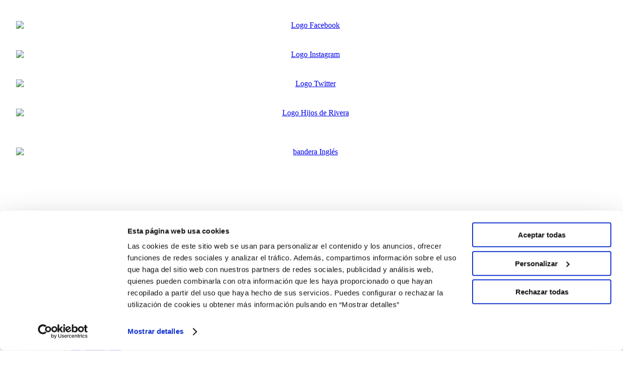

--- FILE ---
content_type: text/html; charset=UTF-8
request_url: https://maelocway.com/category/blog/page/3/
body_size: 14268
content:
                <!DOCTYPE html>
<html lang="es-ES" dir="ltr">
                
<head>
    
            <meta name="viewport" content="width=device-width, initial-scale=1.0">
        <meta http-equiv="X-UA-Compatible" content="IE=edge" />
        

                <link rel="icon" type="image/x-icon" href="/wp-content/themes/g5_helium/custom/images/favicon.ico" />
        
            <meta http-equiv="Content-Type" content="text/html; charset=UTF-8" />
    <link rel="profile" href="http://gmpg.org/xfn/11" />
    <link rel="pingback" href="/xmlrpc.php" />
    <script type="text/javascript" data-cookieconsent="ignore">
	window.dataLayer = window.dataLayer || [];

	function gtag() {
		dataLayer.push(arguments);
	}

	gtag("consent", "default", {
		ad_personalization: "denied",
		ad_storage: "denied",
		ad_user_data: "denied",
		analytics_storage: "denied",
		functionality_storage: "denied",
		personalization_storage: "denied",
		security_storage: "granted",
		wait_for_update: 500,
	});
	gtag("set", "ads_data_redaction", true);
	</script>
<script type="text/javascript" data-cookieconsent="ignore">
		(function (w, d, s, l, i) {
		w[l] = w[l] || [];
		w[l].push({'gtm.start': new Date().getTime(), event: 'gtm.js'});
		var f = d.getElementsByTagName(s)[0], j = d.createElement(s), dl = l !== 'dataLayer' ? '&l=' + l : '';
		j.async = true;
		j.src = 'https://www.googletagmanager.com/gtm.js?id=' + i + dl;
		f.parentNode.insertBefore(j, f);
	})(
		window,
		document,
		'script',
		'dataLayer',
		'GTM-K7M6VX8'
	);
</script>
<script type="text/javascript"
		id="Cookiebot"
		src="https://consent.cookiebot.com/uc.js"
		data-implementation="wp"
		data-cbid="f3d6f4fc-3e81-4a3d-ab95-164a95d2de8f"
						data-culture="ES"
				data-blockingmode="auto"
	></script>
<title>Blog &#8211; Página 3 &#8211; Sidras hechas 100% con manzanas gallegas procedentes de más de 1000 cultivadores autóctonos.</title>
<meta name='robots' content='max-image-preview:large' />
	<style>img:is([sizes="auto" i], [sizes^="auto," i]) { contain-intrinsic-size: 3000px 1500px }</style>
	<link rel="alternate" type="application/rss+xml" title="Sidras hechas 100% con manzanas gallegas procedentes de más de 1000 cultivadores autóctonos. &raquo; Categoría Blog del feed" href="https://maelocway.com/category/blog/feed/" />
<script type="text/javascript">
/* <![CDATA[ */
window._wpemojiSettings = {"baseUrl":"https:\/\/s.w.org\/images\/core\/emoji\/16.0.1\/72x72\/","ext":".png","svgUrl":"https:\/\/s.w.org\/images\/core\/emoji\/16.0.1\/svg\/","svgExt":".svg","source":{"concatemoji":"\/wp-includes\/js\/wp-emoji-release.min.js?ver=6.8.3"}};
/*! This file is auto-generated */
!function(s,n){var o,i,e;function c(e){try{var t={supportTests:e,timestamp:(new Date).valueOf()};sessionStorage.setItem(o,JSON.stringify(t))}catch(e){}}function p(e,t,n){e.clearRect(0,0,e.canvas.width,e.canvas.height),e.fillText(t,0,0);var t=new Uint32Array(e.getImageData(0,0,e.canvas.width,e.canvas.height).data),a=(e.clearRect(0,0,e.canvas.width,e.canvas.height),e.fillText(n,0,0),new Uint32Array(e.getImageData(0,0,e.canvas.width,e.canvas.height).data));return t.every(function(e,t){return e===a[t]})}function u(e,t){e.clearRect(0,0,e.canvas.width,e.canvas.height),e.fillText(t,0,0);for(var n=e.getImageData(16,16,1,1),a=0;a<n.data.length;a++)if(0!==n.data[a])return!1;return!0}function f(e,t,n,a){switch(t){case"flag":return n(e,"\ud83c\udff3\ufe0f\u200d\u26a7\ufe0f","\ud83c\udff3\ufe0f\u200b\u26a7\ufe0f")?!1:!n(e,"\ud83c\udde8\ud83c\uddf6","\ud83c\udde8\u200b\ud83c\uddf6")&&!n(e,"\ud83c\udff4\udb40\udc67\udb40\udc62\udb40\udc65\udb40\udc6e\udb40\udc67\udb40\udc7f","\ud83c\udff4\u200b\udb40\udc67\u200b\udb40\udc62\u200b\udb40\udc65\u200b\udb40\udc6e\u200b\udb40\udc67\u200b\udb40\udc7f");case"emoji":return!a(e,"\ud83e\udedf")}return!1}function g(e,t,n,a){var r="undefined"!=typeof WorkerGlobalScope&&self instanceof WorkerGlobalScope?new OffscreenCanvas(300,150):s.createElement("canvas"),o=r.getContext("2d",{willReadFrequently:!0}),i=(o.textBaseline="top",o.font="600 32px Arial",{});return e.forEach(function(e){i[e]=t(o,e,n,a)}),i}function t(e){var t=s.createElement("script");t.src=e,t.defer=!0,s.head.appendChild(t)}"undefined"!=typeof Promise&&(o="wpEmojiSettingsSupports",i=["flag","emoji"],n.supports={everything:!0,everythingExceptFlag:!0},e=new Promise(function(e){s.addEventListener("DOMContentLoaded",e,{once:!0})}),new Promise(function(t){var n=function(){try{var e=JSON.parse(sessionStorage.getItem(o));if("object"==typeof e&&"number"==typeof e.timestamp&&(new Date).valueOf()<e.timestamp+604800&&"object"==typeof e.supportTests)return e.supportTests}catch(e){}return null}();if(!n){if("undefined"!=typeof Worker&&"undefined"!=typeof OffscreenCanvas&&"undefined"!=typeof URL&&URL.createObjectURL&&"undefined"!=typeof Blob)try{var e="postMessage("+g.toString()+"("+[JSON.stringify(i),f.toString(),p.toString(),u.toString()].join(",")+"));",a=new Blob([e],{type:"text/javascript"}),r=new Worker(URL.createObjectURL(a),{name:"wpTestEmojiSupports"});return void(r.onmessage=function(e){c(n=e.data),r.terminate(),t(n)})}catch(e){}c(n=g(i,f,p,u))}t(n)}).then(function(e){for(var t in e)n.supports[t]=e[t],n.supports.everything=n.supports.everything&&n.supports[t],"flag"!==t&&(n.supports.everythingExceptFlag=n.supports.everythingExceptFlag&&n.supports[t]);n.supports.everythingExceptFlag=n.supports.everythingExceptFlag&&!n.supports.flag,n.DOMReady=!1,n.readyCallback=function(){n.DOMReady=!0}}).then(function(){return e}).then(function(){var e;n.supports.everything||(n.readyCallback(),(e=n.source||{}).concatemoji?t(e.concatemoji):e.wpemoji&&e.twemoji&&(t(e.twemoji),t(e.wpemoji)))}))}((window,document),window._wpemojiSettings);
/* ]]> */
</script>
<style id='wp-emoji-styles-inline-css' type='text/css'>

	img.wp-smiley, img.emoji {
		display: inline !important;
		border: none !important;
		box-shadow: none !important;
		height: 1em !important;
		width: 1em !important;
		margin: 0 0.07em !important;
		vertical-align: -0.1em !important;
		background: none !important;
		padding: 0 !important;
	}
</style>
<link rel='stylesheet' id='wp-block-library-css' href='/wp-includes/css/dist/block-library/style.min.css?ver=6.8.3' type='text/css' media='all' />
<style id='classic-theme-styles-inline-css' type='text/css'>
/*! This file is auto-generated */
.wp-block-button__link{color:#fff;background-color:#32373c;border-radius:9999px;box-shadow:none;text-decoration:none;padding:calc(.667em + 2px) calc(1.333em + 2px);font-size:1.125em}.wp-block-file__button{background:#32373c;color:#fff;text-decoration:none}
</style>
<style id='global-styles-inline-css' type='text/css'>
:root{--wp--preset--aspect-ratio--square: 1;--wp--preset--aspect-ratio--4-3: 4/3;--wp--preset--aspect-ratio--3-4: 3/4;--wp--preset--aspect-ratio--3-2: 3/2;--wp--preset--aspect-ratio--2-3: 2/3;--wp--preset--aspect-ratio--16-9: 16/9;--wp--preset--aspect-ratio--9-16: 9/16;--wp--preset--color--black: #000000;--wp--preset--color--cyan-bluish-gray: #abb8c3;--wp--preset--color--white: #ffffff;--wp--preset--color--pale-pink: #f78da7;--wp--preset--color--vivid-red: #cf2e2e;--wp--preset--color--luminous-vivid-orange: #ff6900;--wp--preset--color--luminous-vivid-amber: #fcb900;--wp--preset--color--light-green-cyan: #7bdcb5;--wp--preset--color--vivid-green-cyan: #00d084;--wp--preset--color--pale-cyan-blue: #8ed1fc;--wp--preset--color--vivid-cyan-blue: #0693e3;--wp--preset--color--vivid-purple: #9b51e0;--wp--preset--gradient--vivid-cyan-blue-to-vivid-purple: linear-gradient(135deg,rgba(6,147,227,1) 0%,rgb(155,81,224) 100%);--wp--preset--gradient--light-green-cyan-to-vivid-green-cyan: linear-gradient(135deg,rgb(122,220,180) 0%,rgb(0,208,130) 100%);--wp--preset--gradient--luminous-vivid-amber-to-luminous-vivid-orange: linear-gradient(135deg,rgba(252,185,0,1) 0%,rgba(255,105,0,1) 100%);--wp--preset--gradient--luminous-vivid-orange-to-vivid-red: linear-gradient(135deg,rgba(255,105,0,1) 0%,rgb(207,46,46) 100%);--wp--preset--gradient--very-light-gray-to-cyan-bluish-gray: linear-gradient(135deg,rgb(238,238,238) 0%,rgb(169,184,195) 100%);--wp--preset--gradient--cool-to-warm-spectrum: linear-gradient(135deg,rgb(74,234,220) 0%,rgb(151,120,209) 20%,rgb(207,42,186) 40%,rgb(238,44,130) 60%,rgb(251,105,98) 80%,rgb(254,248,76) 100%);--wp--preset--gradient--blush-light-purple: linear-gradient(135deg,rgb(255,206,236) 0%,rgb(152,150,240) 100%);--wp--preset--gradient--blush-bordeaux: linear-gradient(135deg,rgb(254,205,165) 0%,rgb(254,45,45) 50%,rgb(107,0,62) 100%);--wp--preset--gradient--luminous-dusk: linear-gradient(135deg,rgb(255,203,112) 0%,rgb(199,81,192) 50%,rgb(65,88,208) 100%);--wp--preset--gradient--pale-ocean: linear-gradient(135deg,rgb(255,245,203) 0%,rgb(182,227,212) 50%,rgb(51,167,181) 100%);--wp--preset--gradient--electric-grass: linear-gradient(135deg,rgb(202,248,128) 0%,rgb(113,206,126) 100%);--wp--preset--gradient--midnight: linear-gradient(135deg,rgb(2,3,129) 0%,rgb(40,116,252) 100%);--wp--preset--font-size--small: 13px;--wp--preset--font-size--medium: 20px;--wp--preset--font-size--large: 36px;--wp--preset--font-size--x-large: 42px;--wp--preset--spacing--20: 0.44rem;--wp--preset--spacing--30: 0.67rem;--wp--preset--spacing--40: 1rem;--wp--preset--spacing--50: 1.5rem;--wp--preset--spacing--60: 2.25rem;--wp--preset--spacing--70: 3.38rem;--wp--preset--spacing--80: 5.06rem;--wp--preset--shadow--natural: 6px 6px 9px rgba(0, 0, 0, 0.2);--wp--preset--shadow--deep: 12px 12px 50px rgba(0, 0, 0, 0.4);--wp--preset--shadow--sharp: 6px 6px 0px rgba(0, 0, 0, 0.2);--wp--preset--shadow--outlined: 6px 6px 0px -3px rgba(255, 255, 255, 1), 6px 6px rgba(0, 0, 0, 1);--wp--preset--shadow--crisp: 6px 6px 0px rgba(0, 0, 0, 1);}:where(.is-layout-flex){gap: 0.5em;}:where(.is-layout-grid){gap: 0.5em;}body .is-layout-flex{display: flex;}.is-layout-flex{flex-wrap: wrap;align-items: center;}.is-layout-flex > :is(*, div){margin: 0;}body .is-layout-grid{display: grid;}.is-layout-grid > :is(*, div){margin: 0;}:where(.wp-block-columns.is-layout-flex){gap: 2em;}:where(.wp-block-columns.is-layout-grid){gap: 2em;}:where(.wp-block-post-template.is-layout-flex){gap: 1.25em;}:where(.wp-block-post-template.is-layout-grid){gap: 1.25em;}.has-black-color{color: var(--wp--preset--color--black) !important;}.has-cyan-bluish-gray-color{color: var(--wp--preset--color--cyan-bluish-gray) !important;}.has-white-color{color: var(--wp--preset--color--white) !important;}.has-pale-pink-color{color: var(--wp--preset--color--pale-pink) !important;}.has-vivid-red-color{color: var(--wp--preset--color--vivid-red) !important;}.has-luminous-vivid-orange-color{color: var(--wp--preset--color--luminous-vivid-orange) !important;}.has-luminous-vivid-amber-color{color: var(--wp--preset--color--luminous-vivid-amber) !important;}.has-light-green-cyan-color{color: var(--wp--preset--color--light-green-cyan) !important;}.has-vivid-green-cyan-color{color: var(--wp--preset--color--vivid-green-cyan) !important;}.has-pale-cyan-blue-color{color: var(--wp--preset--color--pale-cyan-blue) !important;}.has-vivid-cyan-blue-color{color: var(--wp--preset--color--vivid-cyan-blue) !important;}.has-vivid-purple-color{color: var(--wp--preset--color--vivid-purple) !important;}.has-black-background-color{background-color: var(--wp--preset--color--black) !important;}.has-cyan-bluish-gray-background-color{background-color: var(--wp--preset--color--cyan-bluish-gray) !important;}.has-white-background-color{background-color: var(--wp--preset--color--white) !important;}.has-pale-pink-background-color{background-color: var(--wp--preset--color--pale-pink) !important;}.has-vivid-red-background-color{background-color: var(--wp--preset--color--vivid-red) !important;}.has-luminous-vivid-orange-background-color{background-color: var(--wp--preset--color--luminous-vivid-orange) !important;}.has-luminous-vivid-amber-background-color{background-color: var(--wp--preset--color--luminous-vivid-amber) !important;}.has-light-green-cyan-background-color{background-color: var(--wp--preset--color--light-green-cyan) !important;}.has-vivid-green-cyan-background-color{background-color: var(--wp--preset--color--vivid-green-cyan) !important;}.has-pale-cyan-blue-background-color{background-color: var(--wp--preset--color--pale-cyan-blue) !important;}.has-vivid-cyan-blue-background-color{background-color: var(--wp--preset--color--vivid-cyan-blue) !important;}.has-vivid-purple-background-color{background-color: var(--wp--preset--color--vivid-purple) !important;}.has-black-border-color{border-color: var(--wp--preset--color--black) !important;}.has-cyan-bluish-gray-border-color{border-color: var(--wp--preset--color--cyan-bluish-gray) !important;}.has-white-border-color{border-color: var(--wp--preset--color--white) !important;}.has-pale-pink-border-color{border-color: var(--wp--preset--color--pale-pink) !important;}.has-vivid-red-border-color{border-color: var(--wp--preset--color--vivid-red) !important;}.has-luminous-vivid-orange-border-color{border-color: var(--wp--preset--color--luminous-vivid-orange) !important;}.has-luminous-vivid-amber-border-color{border-color: var(--wp--preset--color--luminous-vivid-amber) !important;}.has-light-green-cyan-border-color{border-color: var(--wp--preset--color--light-green-cyan) !important;}.has-vivid-green-cyan-border-color{border-color: var(--wp--preset--color--vivid-green-cyan) !important;}.has-pale-cyan-blue-border-color{border-color: var(--wp--preset--color--pale-cyan-blue) !important;}.has-vivid-cyan-blue-border-color{border-color: var(--wp--preset--color--vivid-cyan-blue) !important;}.has-vivid-purple-border-color{border-color: var(--wp--preset--color--vivid-purple) !important;}.has-vivid-cyan-blue-to-vivid-purple-gradient-background{background: var(--wp--preset--gradient--vivid-cyan-blue-to-vivid-purple) !important;}.has-light-green-cyan-to-vivid-green-cyan-gradient-background{background: var(--wp--preset--gradient--light-green-cyan-to-vivid-green-cyan) !important;}.has-luminous-vivid-amber-to-luminous-vivid-orange-gradient-background{background: var(--wp--preset--gradient--luminous-vivid-amber-to-luminous-vivid-orange) !important;}.has-luminous-vivid-orange-to-vivid-red-gradient-background{background: var(--wp--preset--gradient--luminous-vivid-orange-to-vivid-red) !important;}.has-very-light-gray-to-cyan-bluish-gray-gradient-background{background: var(--wp--preset--gradient--very-light-gray-to-cyan-bluish-gray) !important;}.has-cool-to-warm-spectrum-gradient-background{background: var(--wp--preset--gradient--cool-to-warm-spectrum) !important;}.has-blush-light-purple-gradient-background{background: var(--wp--preset--gradient--blush-light-purple) !important;}.has-blush-bordeaux-gradient-background{background: var(--wp--preset--gradient--blush-bordeaux) !important;}.has-luminous-dusk-gradient-background{background: var(--wp--preset--gradient--luminous-dusk) !important;}.has-pale-ocean-gradient-background{background: var(--wp--preset--gradient--pale-ocean) !important;}.has-electric-grass-gradient-background{background: var(--wp--preset--gradient--electric-grass) !important;}.has-midnight-gradient-background{background: var(--wp--preset--gradient--midnight) !important;}.has-small-font-size{font-size: var(--wp--preset--font-size--small) !important;}.has-medium-font-size{font-size: var(--wp--preset--font-size--medium) !important;}.has-large-font-size{font-size: var(--wp--preset--font-size--large) !important;}.has-x-large-font-size{font-size: var(--wp--preset--font-size--x-large) !important;}
:where(.wp-block-post-template.is-layout-flex){gap: 1.25em;}:where(.wp-block-post-template.is-layout-grid){gap: 1.25em;}
:where(.wp-block-columns.is-layout-flex){gap: 2em;}:where(.wp-block-columns.is-layout-grid){gap: 2em;}
:root :where(.wp-block-pullquote){font-size: 1.5em;line-height: 1.6;}
</style>
<link rel='stylesheet' id='nucleus-css' href='/wp-content/plugins/gantry5/engines/nucleus/css-compiled/nucleus.css?ver=6.8.3' type='text/css' media='all' />
<link rel='stylesheet' id='helium_textos_legales-css' href='/wp-content/themes/g5_helium/custom/css-compiled/helium_textos_legales.css?ver=6.8.3' type='text/css' media='all' />
<link rel='stylesheet' id='wordpress-css' href='/wp-content/plugins/gantry5/engines/nucleus/css-compiled/wordpress.css?ver=6.8.3' type='text/css' media='all' />
<link rel='stylesheet' id='style-css' href='/wp-content/themes/g5_helium/style.css?ver=6.8.3' type='text/css' media='all' />
<link rel='stylesheet' id='font-awesome.min-css' href='/wp-content/plugins/gantry5/assets/css/font-awesome.min.css?ver=6.8.3' type='text/css' media='all' />
<link rel='stylesheet' id='helium-wordpress_textos_legales-css' href='/wp-content/themes/g5_helium/custom/css-compiled/helium-wordpress_textos_legales.css?ver=6.8.3' type='text/css' media='all' />
<link rel='stylesheet' id='custom_textos_legales-css' href='/wp-content/themes/g5_helium/custom/css-compiled/custom_textos_legales.css?ver=6.8.3' type='text/css' media='all' />
<link rel='stylesheet' id='royalslider-css' href='/wp-content/themes/g5_helium/royalslider/royalslider.css?ver=6.8.3' type='text/css' media='all' />
<link rel='stylesheet' id='rs-default-css' href='/wp-content/themes/g5_helium/royalslider/skins/default/rs-default.css?ver=6.8.3' type='text/css' media='all' />
<script type="text/javascript" src="/wp-content/plugins/stop-user-enumeration/frontend/js/frontend.js?ver=1.7.4" id="stop-user-enumeration-js" defer="defer" data-wp-strategy="defer"></script>
<script type="text/javascript" src="/wp-content/themes/g5_helium/custom/js/jssor.slider-27.5.0.min.js?ver=6.8.3" id="jssor.slider-27.5.0.min-js"></script>
<script type="text/javascript" src="/wp-content/themes/g5_helium/royalslider/jquery-3.6.3.min.js?ver=6.8.3" id="jquery-3.6.3.min-js"></script>
<script type="text/javascript" src="/wp-content/themes/g5_helium/royalslider/jquery.royalslider.min.js?ver=6.8.3" id="jquery.royalslider.min-js"></script>
<link rel="https://api.w.org/" href="https://maelocway.com/wp-json/" /><link rel="alternate" title="JSON" type="application/json" href="https://maelocway.com/wp-json/wp/v2/categories/1" /><link rel="EditURI" type="application/rsd+xml" title="RSD" href="/xmlrpc.php?rsd" />
<meta name="generator" content="WordPress 6.8.3" />
<script type="text/javascript" src="//maelocway.com/?wordfence_syncAttackData=1768605911.0853" async></script>		<style type="text/css" id="wp-custom-css">
			/*
LARGE   desde 1200px hasta 1500px y en adelante
PC      desde 920px hasta 1199px
IPAD    desde 760px hasta 919px
MOVIL   desde 0px hasta 759px
*/

@font-face {
    font-family: 'MaelocWay';
    font-style: normal;
    font-weight: 400;
    src: url('https://maelocway.com/wp-content/themes/g5_helium/custom/fonts/maeloc.eot'),
         url('https://maelocway.com/wp-content/themes/g5_helium/custom/fonts/maeloc.ttf'),
         url('https://maelocway.com/wp-content/themes/g5_helium/custom/fonts/maeloc.otf'),
         url('https://maelocway.com/wp-content/themes/g5_helium/custom/fonts/maeloc.woff') format('woff');
}

body { background-image: url(https://maelocway.com/wp-content/uploads/2018/11/maeloc-sidra-gallega-natural-sabores-ecologica-fondo-pizarra.jpg);
background-position: center top;
background-repeat: repeat;
background-size: cover;}

.g-content { margin:0.625rem ; padding: 0.938rem;}
.g-content { margin-top: 0; padding-top: 0}


/* INTRO */
#g-navigation.CabeceraIntro { background: transparent; }

.manzana-dcha {position:relative; width:90%; top:-220px; left:-200px; transform: rotate(-35deg); text-align:left; }
.manzana-izda {position:relative; top:-400px; right:-250px; transform: rotate(125deg); text-align:right;}

#LogoMaelocIntro {width: 50%; margin: 5% auto 0 auto; text-align:center; z-index: 999;}
#LogoMaelocIntro img {height: 300px; }

#EdadIntro {width: 100%; height: 100px; margin: 0 auto; position: relative; text-align: center; z-index: 999;}
#EdadIntro h1  {display: inline; font-family: MaelocWay; font-size: 3rem; font-weight: 400; background: transparent; color:#fff}

#SelectorIntro {width: 100%; height: 100px; margin: 0 auto; position: relative; text-align: center; z-index: 999;}
#SelectorIntro a  {display: inline; font-family: MaelocWay; font-size: 2.5rem; font-weight: 600; color:#fff; padding:20px 15px;}
#SelectorIntro a.boti { padding:25px 18px;}
#SelectorIntro a.botd { padding:25px 20px;}
#SelectorIntro .boti:hover,
#SelectorIntro .botd:hover  { width:200px; height:200px; background-color: rgb(0,0,0,0.5); border-radius: 200px ; border: 3px solid #fff; }

@media (min-width: 919px) and (max-width: 1199px) {
  #LogoMaelocIntro {width: 100%; margin-top: 7%; text-align:center;}
  #LogoMaelocIntro img {height: 320px; }
  .manzana-dcha {position:relative; width:90%; top:-150px; left:-200px; transform: rotate(-35deg); text-align:left; }
  .manzana-izda {position:relative; top:-300px; right:-250px; transform: rotate(125deg); text-align:right;}
}

@media (min-width: 759px) and (max-width: 919px) {
  #LogoMaelocIntro {width: 100%; margin-top: 10%; text-align:center;}
  #LogoMaelocIntro img {height: 300px; }
  .manzana-dcha {position:relative; width:70%; top:-150px; left:-300px; transform: rotate(-35deg); text-align:left; }
  .manzana-izda {display: none;}
}

@media (min-width: 500px) and (max-width: 759px) {
  #LogoMaelocIntro {width: 100%; margin-top: 10%; text-align:center;}
  #LogoMaelocIntro img {height: 300px; }
  .manzana-dcha {position:relative; width:70%; top:-150px; left:-300px; transform: rotate(-35deg); text-align:left; }
  .manzana-izda {display: none;}
  #EdadIntro h1  {font-size: 2em;}
  #SelectorIntro a  {font-size: 1.5em;}
}

@media (max-width: 500px) {
  #LogoMaelocIntro {width: 100%; margin-top: 10%; text-align:center;}
  #LogoMaelocIntro img {height: 300px; }
  .manzana-dcha {position:relative; width:70%; top:-100px; left:-200px; transform: rotate(-35deg); text-align:left; }
  .manzana-izda {display: none;}
  #EdadIntro h1  {font-size: 2em;}
  #SelectorIntro a  {font-size: 1.5em;}
}


/* MENU NAV BAR */

#g-navigation {  padding:1.5rem 0rem; width: 100%; text-align: right; position:fixed; height: 8rem; z-index:99}
#g-navigation .g-content { margin:1rem ; padding: 0rem;}
#g-navigation .g-main-nav .g-toplevel > li.active > .g-menu-item-container > .g-menu-item-content {   box-shadow: 0 0 ; }

#LogoMaeloc { text-align:center; padding:1rem 0rem 1rem 6rem; }
#LogoMaeloc .g-content { margin:0rem ; padding: 0rem;}
.g-logo.g-logo-helium img,
.g-logo.g-logo-helium svg { max-height: auto; }
/*#LogoMaeloc img {width:254px; height:63px;}*/
.logo-ipad {display:none;}

#ElementosDeMenu { }
#ElementosDeMenu .g-menu-item-title { font-family: Muli, sans-serif; font-size: 1rem; text-align: right; }
#IconosMenu { padding:0rem; }
#IconosMenu .g-content { margin-top: 0; padding-top: 0}
#IconosMenu .IconosRRSS {text-align:right; float:left; margin-top:1.5rem; }
#IconosMenu .IconosRRSS img { height: 1.5rem; margin-left:0.7rem; }
#IconosMenu .IconosHDR {  margin:0 5%; text-align:center;float:left;  }
#IconosMenu .IconosHDR img { height: 5rem; padding:0 }
#IconosMenu .IconosBandera {text-align:left; float:left; margin-top:1.5rem;  }
#IconosMenu .IconosBandera img { height: 1.5rem }
#g-offcanvas ul.g-toplevel {margin-top: 3rem;}

#g-offcanvas #g-mobilemenu-container ul > li:not(.g-menu-item-type-particle):not(.g-menu-item-type-module).active { background-color: transparent; }


@media (min-width: 1200px) and (max-width: 1499px) {
#LogoMaeloc { width: 30%}
.logo-ipad {display:none;}
#ElementosDeMenu { width: 50%; }
#IconosMenu { width:20%}
}

/*
@media (min-width: 920px) and (max-width: 1199px) {
#LogoMaeloc { width: 30%; padding:1rem 0rem 1rem 2rem;}
#LogoMaeloc img {width:254px; height:63px; }
.logo-ipad {display:none;}
#ElementosDeMenu { width: 50%; }
#ElementosDeMenu .g-content  { font-size: 0.9rem; margin-left:0rem; }
#ElementosDeMenu .g-menu-item-title { font-size: 0.9rem; text-align: right; }
#IconosMenu { width:20%}
}
*/

/*@media (min-width: 760px) and (max-width: 919px) {*/
  @media (min-width: 760px) and (max-width: 1199px) {
#g-navigation .g-content {margin:0rem; padding: 0rem; }
#LogoMaeloc { width: 100%; padding:0rem 0;}
#LogoMaeloc #logo-9555-particle,
#LogoMaeloc #logo-9270-particle,
#LogoMaeloc #logo-4355-particle,
#LogoMaeloc #logo-9100-particle,
#LogoMaeloc #logo-8936-particle,
#LogoMaeloc #logo-2761-particle,
#LogoMaeloc #logo-3116-particle { display:none; }
.logo-ipad {display: inline; text-align: center;}
.logo-ipad img { height: 4rem; margin-top:0.5rem;}

#ElementosDeMenu { width: 80%; }
#IconosMenu { width:100%; margin:0; margin-top:0rem;  padding:0rem auto 1.2rem auto; text-align: center; }
#g-navigation {padding: 0rem;     height: 5rem; }
#IconosMenu .IconosHDR { display: none  }
#IconosMenu .IconosRRSS {width:20%; text-align:left; position: absolute; top:1rem; left:5%; }
#IconosMenu .IconosBandera {width:20%; text-align:left; position: absolute;  top:-1rem; left:5%; }
#IconosMenu .IconosRRSS img,
#IconosMenu .IconosBandera img { height: 1rem; }

.g-logo img, .g-logo svg { margin-left: 10%;}
.g-offcanvas-right .g-offcanvas-toggle { right: 10%;}
.g-offcanvas-toggle,
.g-offcanvas-toggle li {position:fixed; z-index: 999; color:#fff}
}

@media (max-width: 759px) {
  .IconosHDR {display:none;}
  .IconosRRSS {display:none;}
  .IconosBandera {display:none;}
  #LogoMaeloc { text-align:left; padding:0.5% 0.5% 0.5% 0%; max-width: 80%;}
  #LogoMaeloc .g-content { margin:0rem ; padding: 0rem;}
  #LogoMaeloc img {width:auto; height:40px; margin-top:0.6em;}
  .logo-ipad {display:none;}
  .g-logo img, .g-logo svg { margin-left: 10%;}
  .g-offcanvas-right .g-offcanvas-toggle { right: 10%;}
  .g-offcanvas-toggle,
  .g-offcanvas-toggle li {position:fixed; z-index: 999; color:#fff}
  #g-navigation {padding: 0.6em 0rem; height:auto; }
  }


/* SECCION HEADER (carrusel) */

#g-header::before { background-color: transparent; background-image: none;}
#g-header { padding: 0rem 0;  position: relative;  z-index: 10; background-color: transparent; background-image: none;}
.g-owlcarousel .owl-dots {bottom: 2%;}

@media (min-width: 760px) and (max-width: 919px) {
  .g-owlcarousel .owl-dots .owl-dot { width: 8px;  height: 8px; }
  #g-header .g-content {padding:0em; margin:0}
  #g-header .g-container {width: 100%} /* viene de la seccion contacta */
}

@media (max-width: 759px) {
#g-header .g-content { margin:0rem ; padding: 0rem;}
  }

/* SECCION QUIEN ES MAELOC */
#maeloc-quien {float:left; width:55%}
#maeloc-quien img.quienesmaeloc {width:90%; margin: 0 0% 5% 10%}
#maeloc-texto {float:left; width:55%}
#maeloc-texto p {width:100%; font-size: 0.9em; line-height: 1.3em; text-align: justify;}
#maeloc-doit {float:left; width:55%}
#maeloc-doit img.doityourway {width:90%; margin:5%}
#maeloc-mapa {float:right; width:40%}
#maeloc-mapa img.gallaeciabritannia {width:100%; margin-top:10%}

@media (max-width: 759px) {
  #maeloc-quien {width:80%; margin-left:18%}
  #maeloc-texto {width:100%; text-align: justify; margin-top:2em}
  #maeloc-doit {width:100%; margin-top:1.5em; margin-bottom:3em; }
  #maeloc-mapa {display:none;}
  }


/* SECCION COSECHA */
#cosecha-galicia { widht:100%; text-align: center;}
#cosecha-galicia img.cosechagalicia { width: 70%; margin: 0% 5% 0% 25%;}
#elaboracion { margin-top: 0%; }
#elaboracion p { font-size:1rem; line-height:1.3rem;  text-align: justify; }
#manzanas-gallegas { width: 100%; margin:2em 0 1em 0; text-align: center;}
#manzanas-gallegas h1 {font-size:1.5rem; line-height: 1em; padding-top:4.5%; text-transform: uppercase; margin:0;  }
#manzanas-gallegas h2 {font-size:1.2rem; line-height: 1em; padding-top:1%; text-transform: uppercase; margin:0}
#manzanas-gallegas img.manzanasgallegas { float:left; width: 18%; margin:0 10px 5px 0px; }
#mercado-cosecha { width: 100%; margin:1.5rem 0 1em 0;}
#mercado-cosecha p { font-size:1rem; line-height:1.3em; text-align: justify; display:table-cell;}
#mercado-cosecha img.mercadocosecha {float:left; width: 13%; margin:0 10px 10px 0px;}
#apoyo-comunidad { width: 100%; margin:2em 0 1em 0;}
#apoyo-comunidad p { font-size:1rem; line-height:1.3em; text-align: justify; display:table-cell;}
#apoyo-comunidad img.apoyocomunidad {float:left; width: 13%; margin:0px 10px 10px 0px;}
#economia-circular { width: 100%; margin:2em 0 1em 0;}
#economia-circular p { font-size:1rem; line-height:1.3em; padding-top:1.3em; text-align: justify; display:table-cell;}
#economia-circular img.economiacircular {float:left; width: 13%; margin:0px 10px 10px 0px;}


@media (min-width: 760px) and (max-width: 1199px) {
  #cosecha-galicia { width:90%; text-align: center; margin: 0 auto;}
  #cosecha-galicia img.cosechagalicia { width: 70%; margin: 0% 5%;}
  #elaboracion { margin-top: 0%; padding: 0 2.5% }
  #elaboracion p { font-size:1rem; line-height:1.3rem;  text-align: justify; }

  #manzanas-gallegas { width: 90%; margin:2em 0 1em 0; padding: 0 2.5%; text-align: center;}
  #manzanas-gallegas h1 {font-size:1.5rem; line-height: 1em; padding-top:4.5%; text-transform: uppercase; margin:0;  }
  #manzanas-gallegas h2 {font-size:1.2rem; line-height: 1em; padding-top:1%; text-transform: uppercase; margin:0}
  #manzanas-gallegas img.manzanasgallegas { float:left; width: 18%; margin:0 10px 5px 0px; }

  #mercado-cosecha { width: 90%; margin:1.5rem 0 1em 0; padding: 0 2.5%; }
  #mercado-cosecha p { font-size:1rem; line-height:1.3em; text-align: justify; display:table-cell;}
  #mercado-cosecha img.mercadocosecha {float:left; width: 13%; margin:0 10px 10px 0px;}

  #apoyo-comunidad { width: 90%; margin:2em 0 1em 0; padding: 0 2.5%; }
  #apoyo-comunidad p { font-size:1rem; line-height:1.3em; text-align: justify;display:table-cell; }
  #apoyo-comunidad img.apoyocomunidad {float:left; width: 13%; margin:0 10px 10px 0px;}

  #economia-circular { width: 90%; margin:2em 0 1em 0; padding: 0 2.5%; }
  #economia-circular p { font-size:1rem; line-height:1.3em; padding-top:1.3em; text-align: justify; display:table-cell;}
  #economia-circular img.economiacircular {float:left; width: 13%; margin:0px 10px 10px 0px;}
  }

  @media (min-device-width: 768px) and (max-device-width: 1024px) {
    #economia-circular p { padding-top:0em;}
  }


@media (max-width: 759px) {
  #cosecha-galicia img.cosechagalicia {width: 96%; margin: 0% 2%;}
  #elaboracion p { text-align: justify;}
  #manzanas-gallegas { width: 100%; margin:2em 0 1em 0; text-align: center;}
  #manzanas-gallegas h1 {float:none; font-size:1.2rem; line-height: 1rem; margin-top:0px; text-transform: uppercase;}
  #manzanas-gallegas h2 {float:none; font-size:1rem; line-height: 1.8em; text-transform: uppercase;}
  #manzanas-gallegas img.manzanasgallegas { float:none; width: 30%; margin:2% auto;  display:block }
  #mercado-cosecha img.mercadocosecha {float:left; width: 20%; margin:12.5% 5% 0% 0%; display:block }
  #mercado-cosecha p { float:left;  width: 74%; text-align: justify; display:block; }
  #apoyo-comunidad {margin: 1em 0;}
  #apoyo-comunidad img.apoyocomunidad {float:left;width: 20%; margin:11% 5% 0% 0%; display:block }
  #apoyo-comunidad p { float:left;  width: 74%; text-align: justify; display:block; }
  #economia-circular {margin: 1em 0;}
  #economia-circular img.economiacircular {float:left;width: 20%; margin:5% 5% 10% 0%; display:block}
  #economia-circular p { float:left;  width: 74%; text-align: justify; display:block; padding-top:0  }
  }


/* PARALLAX separador */
#paralax-maeloc-cosecha {}
#separador-maeloc-cosecha .separador {}
@media (max-width: 759px) {
    #separador-maeloc-cosecha {display: none; }
    #custom-9634-particle,
    #custom-8447-particle {display: none; }
  }


#cosechax {height: 300px; background-image:url("https://maelocway.com/wp-content/uploads/2020/12/maeloc-sidra-gallega-natural-sabores-ecologica-PARALLAX-botellas-y-recogehojas.jpg"); background-attachment: fixed; background-position:center bottom; background-repeat: no-repeat; overflow: hidden; }
#cosechax img {width: 1500px; height: auto; max-width: 1500px; margin:0; padding:0}
#cosechaxIOS { display: none;}


@media (min-device-width : 768px) and (max-device-width : 1024px)  {
  #cosechax {display: none }
  #cosechax img {display: none;}
  #cosechaxIOS { display: block}
}




/* SECCION ECOLOGICO */
#g-features {padding-top:0px;}
#g-features .g-block {padding-top:0px;}
#rotulo-ecologico { text-align: center; margin-bottom:2em; width: 90%}
#rotulo-ecologico p { font-size:1rem; line-height:1.4em; padding-top:1.3em; }
#rotulo-ecologico img.ecologico { width: 40%; margin:auto;}

#latas-ecologicas { margin-bottom: 4em; width: 90%; text-align: center;}
#latas-ecologicas img.lataeco {display: block; width:80%; margin:0rem auto }
#latas-ecologicas img.lataecomovil {display: none;  width:80%; margin: 0rem auto;}

#reciclable { float: left; width: 47%; margin-right: 5%; margin-bottom:2em;}
#reciclable h2 {font-size:1rem; line-height: 1.3rem; margin:0px; text-transform: uppercase;}
#reciclable p { font-size:1rem; line-height:1.3rem; margin-top:0; display:table-cell;}
#reciclable img.reciclable {float:left; width: 12.5%; margin:0.5rem 2rem 2rem 0rem;}
#ligeras-peso { float: left; width: 47%; margin-bottom:2em;}
#ligeras-peso h2 {font-size:1rem; line-height: 1.3rem; margin:0px; text-transform: uppercase;}
#ligeras-peso p { font-size:1rem; line-height:1.3rem; margin-top:0; display:table-cell;}
#ligeras-peso img.ligeraspeso {float:left; width: 12.5%; margin:0.5rem 2rem 2rem 0rem;}
#frio-rapido { float: left; width: 47%; margin-right: 5%; margin-bottom:2em;}
#frio-rapido h2 {font-size:1rem; line-height: 1.3rem; margin:0px; text-transform: uppercase;}
#frio-rapido p { font-size:1rem; line-height:1.3rem; margin-top:0rem; display:table-cell;}
#frio-rapido img.friorapido {float:left; width: 12.5%; margin:0rem 2rem 2rem 0rem;}
#papel-piedra { float: left; width: 47%; margin-bottom:2em;}
#papel-piedra h2 {font-size:1rem; line-height: 1.3rem; margin:0px; text-transform: uppercase;}
#papel-piedra p { font-size:1rem; line-height:1.3rem; margin-top:0;  display:table-cell;}
#papel-piedra img.papelpiedra {float:left; width: 12.5%; margin:1rem 2rem 2rem 0rem;}


@media (min-width: 760px) and (max-width: 1199px) {
  #g-features {padding-top:0px;}
  #g-features .g-block {padding-top:0px;}

  #rotulo-ecologico { text-align: center; margin-bottom:2em; width: 90%; margin:0 auto}
  #rotulo-ecologico p { font-size:1rem; line-height:1.4em; padding-top:1.3em; padding-bottom: 1.3rem}
  #rotulo-ecologico img.ecologico { width: 60%; margin:auto;}

  #latas-ecologicas { margin-bottom: 4em; width: 90%; text-align: center;}
  #latas-ecologicas img.lataeco {display: block; width:80%; margin:0rem auto }
  #latas-ecologicas img.lataecomovil {display: none;  width:80%; margin: 0rem auto;}

  #reciclable { float: left; width: 47%; margin-right: 5%; margin-bottom:2em;}
  #reciclable h2 {font-size:1rem; line-height: 1.3rem; margin:0px; text-transform: uppercase;}
  #reciclable p { font-size:1rem; line-height:1.3rem; margin-top:0; display:table-cell; }
  #reciclable img.reciclable {float:left; width: 12.5%; margin:0.5rem 2rem 2rem 0rem;}
  #ligeras-peso { float: left; width: 47%; margin-bottom:2em;}
  #ligeras-peso h2 {font-size:1rem; line-height: 1.3rem; margin:0px; text-transform: uppercase;}
  #ligeras-peso p { font-size:1rem; line-height:1.3rem; margin-top:0; display:table-cell; }
  #ligeras-peso img.ligeraspeso {float:left; width: 12.5%; margin:0.5rem 2rem 2rem 0rem;}
  #frio-rapido { float: left; width: 47%; margin-right: 5%; margin-bottom:2em;}
  #frio-rapido h2 {font-size:1rem; line-height: 1.3rem; margin:0px; text-transform: uppercase;}
  #frio-rapido p { font-size:1rem; line-height:1.3rem; margin-top:0rem; display:table-cell; }
  #frio-rapido img.friorapido {float:left; width: 12.5%; margin:0rem 2rem 2rem 0rem;}
  #papel-piedra { float: left; width: 47%; margin-bottom:2em;}
  #papel-piedra h2 {font-size:1rem; line-height: 1.3rem; margin:0px; text-transform: uppercase;}
  #papel-piedra p { font-size:1rem; line-height:1.3rem; margin-top:0; display:table-cell; }
  #papel-piedra img.papelpiedra {float:left; width: 12.5%; margin:1rem 2rem 2rem 0rem;}

}


@media (max-width: 759px) {
  #rotulo-ecologico {  text-align: center; margin-bottom:2em; width: 100%; }
  #rotulo-ecologico p { font-size:1rem; line-height:1.4em; padding-top:1.3em; }
  #rotulo-ecologico img.ecologico { width: 80%; margin:auto;}
  #g-features {padding-top:0px;}
  #g-features .g-block {padding-top:0px;}
  #latas-ecologicas {margin-bottom: 4rem; width:100%; text-align: center;}
  #latas-ecologicas img.lataecomovil {display: block; width:100%; margin:auto }
  #latas-ecologicas img.lataeco {display: none;}
  #reciclable { float: none; width: 100%; text-align: center;}
  #reciclable img.reciclable {float:none; width: 20%; margin:1em auto 0.5em auto;}
  #ligeras-peso { float: none; width: 100%; text-align: center;}
  #ligeras-peso img.ligeraspeso {float:none; width: 20%; margin:1em auto 0.5em auto;}
  #frio-rapido { float: none; width: 100%; text-align: center;}
  #frio-rapido img.friorapido {float:none; width: 20%; margin:1em auto 0.5em auto;}
  #papel-piedra { float: none; width: 100%; text-align: center; margin-bottom:0em;}
  #papel-piedra img.papelpiedra {float:none; width: 20%; margin:1em auto 0.5em auto;}
}


/* SECCION PROYECTO */

#rotulo-proyecto { width: 100%; text-align: center;}
#rotulo-proyecto p { text-align: justify; line-height: 1.4em;}
#rotulo-proyecto .rotuloproyecto { width: 70%; margin-bottom:2em;  }
#rotulo-proyecto .llave-arriba { width: 40%; margin: 6em auto 3em auto; }
#rotulo-proyecto .llave-abajo { width: 40%; margin: 2em auto; transform: scaleY(-1);}



@media (min-width: 760px) and (max-width: 1199px) {
  #rotulo-proyecto { text-align: center;}
  #rotulo-proyecto .llave-arriba { width: 30%;margin: 0em auto 2em auto; display:block }
  #rotulo-proyecto img.rotuloproyecto { width: 40%; margin-bottom:1em; margin-right: auto; margin-left: auto;}
  #rotulo-proyecto .llave-abajo {width: 30%; margin-bottom: 0em;  display:block}
}


@media (max-width: 759px) {
  #rotulo-proyecto .llave-arriba { margin: 0em auto 2em auto; }
  #rotulo-proyecto .rotuloproyecto { margin-bottom:1em; }
  #rotulo-proyecto .llave-abajo { margin-bottom: 0em;}
}




/* SECCION PROCESO */

#proceso-elaboracion .procesoelaboracion {display: block; }
#proceso-elaboracion .procesoelaboracionmobile {display: none; }

@media (max-width: 919px) {
  #g-utility {padding-top:0em}
  #proceso-elaboracion .procesoelaboracion {display: none; }
  #proceso-elaboracion .procesoelaboracionmobile {display: block; }
}


/* SECCION PREMIOS */

#camino-premios { width: 100%; text-align: center;}
#camino-premios p { line-height: 1.5em; font-size: 1.5em;}
#camino-premios .premios { width: 100%; margin:10rem auto;  }

#camino-premios .premios.horz { display:block}
#camino-premios .premios.vert { display:none}

@media (max-width: 919px) {
  #camino-premios .premios { width: 100%; margin:5rem auto;}
  #camino-premios p { line-height: 1.4em; font-size: 0.8em;}
  #camino-premios .premios.horz { display:none}
  #camino-premios .premios.vert { display:block}
}


/* SECCION CERVEZAS */

#sidras-maeloc-gama .g-content {margin:0; padding:0}

#SidrasMaeloc {display:block}
#SidrasMaeloc-mobile { display:none}
#SidrasMaeloc-ipad { display:none}

@media (min-width: 760px) and (max-width: 1199px) {
  #SidrasMaeloc {display:none}
  #SidrasMaeloc-mobile { display:none}
  #SidrasMaeloc-ipad { display:block}
}

@media (min-width: 760px) and (max-width: 919) {
  #SidrasMaeloc-ipad .g-content {margin:0; padding:0} /* amplia el fondo blanco a todo el ancho REVISAR !!!!!!!!!!!!!!!! */
}


@media (max-width: 759px) {
  #SidrasMaeloc {display:none}
  #SidrasMaeloc-mobile { display:block}
  #SidrasMaeloc-mobile .g-content {margin:0; padding:0} /* amplia el fondo blanco a todo el ancho */
  #SidrasMaeloc-mobile .rsNav.rsTabs {display: none;}
  #SidrasMaeloc-mobile .rsContainer {width: 80%; margin: 0 auto;}
  #SidrasMaeloc-ipad { display:none}
  #camino-premios .premios { width: 80%;}
  #camino-premios p { line-height: 1.4em; font-size: 0.8em;}

  }



/* SECCION CONTACTA */

#g-expanded {padding:0em 1.5em;}

#contacta { width: 100%; text-align: left;}
#contacta .contacta { width:40%}
#contacta .contacta-eng { width:25%; padding:2% 5% 3% 5%}
#contacta .lineas { width: 100%; display: block;}
#contacta .lineasmobile { width: 100%; display: none;}

#mapa { width: 100%; text-align: center;  }
#mapa .mapa { width: 100%; margin:3em auto;}
#mapa .correo { width:100%; text-align:center;}
#mapa p {line-height: 1.5em; font-size: 1em;}

#formulario { width: 100%; }
#formulario .campos,
#formulario .areatexto  { width: 100%; color:#666;}
#formulario label  { font-size: 1.2em; clear: right;}
#formulario small { float:right;}
#formulario .botoncete { background-color: red; color:#fff; padding:0.7em 6em; margin:2em 35% }
.direccion-antes {display: block}
.direccion-despues { display: none;}
.rgpd { font-size: 0.7rem; line-height: 1.2rem; text-align: justify; margin-top:1em;}
.subrayado { text-decoration: underline; color:#fff}


/*
@media (min-width: 760px) and (max-width: 1199px) {
  #g-expanded {padding:0em 1.5em;}
  #g-expanded  .g-content {padding:0em; margin:0}
  .g-container {width: 90%}
  #contacta { text-align: center;}
  #contacta .lineas { display: none;}
  #contacta .lineasmobile { width: 60%; display: block; margin: -0.5rem auto 2rem auto;}
  #contacta img.contacta { width: 60%}
#formulario .botoncete { background-color: red; color:#fff; padding:0.7em 17.5%; margin:2rem 30%; }
  .direccion-antes {display: none}
  p.direccion-despues { display: block; font-size: 0.8rem; text-align: center;}

}
*/


  @media (max-width: 1199px) {
  #g-expanded {padding:0em 1.5em;}
  #g-expanded  .g-content {padding:0em; margin:0}
  #contacta { width: 100%; text-align: center;}
  #contacta img.contacta { height:100px; width:auto; /*ERA width:40%*/}
  #contacta img.contacta-eng { height:70px; width:auto; /*ERA width:40%;*/ padding:2% 5% 3% 5%}
  #contacta .lineas { display: none;}
  #contacta .lineasmobile { width: 100%; display: block;}

  .ZonaContacto {text-align: center;}

  #custom-8185-particle,
  #MapaChantada.g-block.size-50,
  #MapaChantada .g-content.g-particle { width: 100%;  display: flex;  justify-content: center;}

  #mapa .mapa {display: none; }
  #mapa p { width: 100%; line-height: 1.5em; font-size: 0.8em; text-align: justify;}

  #FormularioContacto.size-50,
  #MapaChantada.size-50 {-webkit-box-flex: 0;-moz-box-flex: 0;box-flex: 0;-webkit-flex: 0 100%;-moz-flex: 0 100%;-ms-flex: 0 100%;flex: 0 100%; width: 100%;}

#FormularioContacto .g-block,
#MapaChantada .g-block {-webkit-box-flex: 1;-moz-box-flex: 1;box-flex: 1;-webkit-flex: 1;-moz-flex: 1;-ms-flex: 1; flex: 1; min-width: 0; min-height: 0;}

  #formulario { width: 100%;  justify-content: center;}
  #formulario .botoncete { padding:0.7em 5em; margin:2em 10%; width: 80%; font-size:1rem;}
  #formulario input[type="radio"] {margin-right:0em; vertical-align: middle;}
  #formulario {font-size: 0.75rem;}
  #formulario p {font-size: 0.75rem;}
  #formulario #MaelocWay { width: 95%}
  .direccion-antes {display: none}
  .direccion-despues { display: block; font-size: 0.6em; text-align: center;}
  .rgpd { font-size: 0.75rem; line-height: 1.1rem; text-align: justify;}
  }


/* FOOTER */
#pie-de-pagina { background-color: rgba(0,0,0,0.5); padding:1em 0em; width: 100%; text-align: center}
#pie-de-pagina p { color: #fff; font-size: 0.8em;}
#pie-de-pagina p a { color: #fff; margin: 0 2em;}
#pie-de-pagina-mobile { background-color: rgba(0,0,0,0.5); padding:1em 0em; width: 100%; text-align: center}
#pie-de-pagina-mobile {display: none;}

@media (max-width: 759px) {
  #pie-de-pagina-mobile {display: block;}
  #pie-de-pagina {display: none;}
  #pie-de-pagina-mobile p { font-size: 0.7em;}
  #pie-de-pagina-mobile p a { margin: 0;}
  }

.ToTop {float:right; padding:0px 15px; width: 50px; height: 50px; -moz-border-radius: 50%; -webkit-border-radius: 50%; border-radius: 50%; background: rgba(0,0,0,0.5);}

/* AVISOS LEGALES */
.ContenidosLegales {margin-top:8rem;}
.BarraLateral { }
  .ContenidosCentrales {}
.TabLegal {width: 70%; border:1px; margin-left:2rem; }
  .TabLegal th { height: 3rem; font-weight: bold; background-color: transparent; }
  .TabLegal td { width: 33.33%;}
  .TabLegal tr { border: 1px;}

@media (max-width: 759px) {
.ContenidosLegales {margin-top:8rem;}
.TabLegal {width: 100%; border:1px; margin-left:0rem; }
.BarraLateral { display:none;}
.ContenidosCentrales { width: 100%;}
.ContenidosCentrales h1 {font-size: 1.4rem;}
.ContenidosCentrales h2 {font-size: 1.2rem;}
.ContenidosCentrales h3 {font-size: 1rem;}
.ContenidosCentrales p,
.ContenidosCentrales td {font-size: 0.8rem;}
}



/* BLOG */
#g-page-surround .platform-content .entries .g-block .tease {margin: 0; padding: 0;}
.platform-content .entries .tease {margin: 0; padding: 0;}

.ContenidosDelBlog {margin-top:3rem;  }

.g-array-item {padding-bottom: 100px; margin-bottom:100px; border-width:3px;  border-style: none none dashed none; border-color: #ccc;  }
.g-array-item-image {text-align: center;  }
.g-array-item-details { background-color: rgba(135,135,135,0.2)}
.g-array-item-text {  text-align: left;}


.entry-header { width: 100%; text-align: center;}
.entry-header img {  }
.entry-header .entry-title { text-align: left; margin: 2rem 0 0 0; line-height: 2rem;}
.entry-header .entry-meta { text-align: left; margin: 1rem 0 0 0}
.entry-header .entry-meta .meta-categories { margin: 0}

.entry-content {padding-bottom: 100px; margin-bottom:100px; border-width:3px;  border-style: none none dashed none; border-color: #ccc; text-align: center;  }
.entry-content p { font-family: Muli, sans-serif; font-size: 1rem; line-height: 1.5em; text-align: left; }
.entry-content img { margin: 2rem auto; }

#comments h3 { color:#fff;  }
#comments .button  {display: inline; font-family: "MaelocWay"; font-size: 1.5rem; font-weight: 400; background: transparent; border:0; border-radius:0; margin: 0 0 0.5rem 0; padding: 0;}
#allowed_tags,
#allowed_tags code { font-size: 0.7rem; background-color: transparent}

#comments #respond .inputbox.respond-textarea { min-height: auto; color: #999999;}

.comment-body,
#comments ol.commentlist li.comment .comment-author .author-meta time a,
#comments ol.commentlist li.comment .comment-author .author-meta .edit-link a {color: #999999;}


.BlogCats { margin: 3rem 0; font-family:'MaelocWay',sans-serif; text-transform: uppercase;}
.BlogCats h3 { font-size:3rem; font-family:'MaelocWay',sans-serif; }
.BlogCats ul li a { font-size:2rem; }

.BlogHeaderImage  {display:block;}
.BlogHeaderImageMobile {display:none}

.BotLeerMas,
.pagination-button,
.entries .read-more.button.button-xsmall {display: inline; font-family: "MaelocWay"; font-size: 1.5rem; font-weight: 400; background: transparent; border:0; border-radius:0; margin: 0 0 0.5rem 0; padding: 0;}

.pagination ul.pagination-list li.pagination-list-item > a,
.page-links ul.pagination-list li.pagination-list-item > a,
.pagination ul.pagination-list li.pagination-list-item > span,
.page-links ul.pagination-list li.pagination-list-item > span { background-color: transparent }

@media (max-width: 759px) {
.BlogHeader { height:200px;}
.BlogHeaderImage {display:none}
.BlogHeaderImageMobile {display:block;}
}

@media (max-width: 919px) {
  #g-sidebar {display:none} /* desaparece la sidebar en verticales */
}


/* POPUP */

.pum-content .aligncenter, div.aligncenter {margin: 0 0 0 0; margin-right: auto;margin-left: auto;}
		</style>
		
                    <script>(function(w,d,s,l,i){w[l]=w[l]||[];w[l].push({'gtm.start':new Date().getTime(),event:'gtm.js'});var f=d.getElementsByTagName(s)[0],j=d.createElement(s),dl=l!='dataLayer'?'&l='+l:'';j.async=true;j.src='https://www.googletagmanager.com/gtm.js?id='+i+dl;f.parentNode.insertBefore(j,f);})(window,document,'script','dataLayer','GTM-K7M6VX8');</script>
            
</head>

    
    <body class="gantry g-helium-style g-offcanvas-right g-default g-style-preset6 archive paged category category-blog category-1 paged-3 category-paged-3 wp-theme-g5_helium site outline-textos_legales dir-ltr" id="MaelocBody">
        <noscript><iframe src='https://www.googletagmanager.com/ns.html?id=GTM-K7M6VX8' height='0' width='0' style='display:none;visibility:hidden'></iframe></noscript><script>
$(document).ready(function() {
  $('a[href^="#"]').click(function() {
    var destino = $(this.hash);
    if (destino.length == 0) {
      destino = $('a[name="' + this.hash.substr(1) + '"]');
    }
    if (destino.length == 0) {
      destino = $('html');
    }
    $('html, body').animate({ scrollTop: destino.offset().top }, 500);
    return false;
  });
});
</script>
                    

        <div id="g-offcanvas"  data-g-offcanvas-swipe="0" data-g-offcanvas-css3="1">
                        <div class="g-grid">                        

        <div class="g-block size-100" style="z-index&#x3A;999">
             <div id="mobile-menu-4400-particle" class="g-content g-particle">            <div id="g-mobilemenu-container" data-g-menu-breakpoint="1200px"></div>
            </div>
        </div>
            </div>
                    <div class="g-grid">                        

        <div class="g-block size-100">
             <div id="custom-9296-particle" class="g-content g-particle">            <!-- ICONOS MOBILE (menu) -->
<div style=" width: 100%; text-align: center;">
<a href="https://www.facebook.com/maelocway/" target="_blank"><img style="height:40px; display:block; margin: 20px auto;" src="https://maelocway.com/wp-content/uploads/2018/11/facebook.svg" alt="Logo Facebook" title="Sigue a Maeloc en Facebook"></a>
<a href="https://www.instagram.com/maelocway/" target="_blank"><img style="height:40px; display:block; margin: 20px auto;" src="https://maelocway.com/wp-content/uploads/2018/11/instagram.svg" alt="Logo Instagram" title="Conoce a Maeloc en Instagram"></a>
<a href="https://twitter.com/maelocway/" target="_blank"><img style="height:40px; display:block; margin: 20px auto;" src="https://maelocway.com/wp-content/uploads/2018/11/twitter.svg" alt="Logo Twitter" title="Charla con Maeloc en Twitter"></a>
<a href="https://www.corporacionhijosderivera.com/" target="_blank"><img style="height:60px; display:block; margin: 20px auto;" src="https://maelocway.com/wp-content/uploads/2022/11/HDR_Logotipos-80px-vert.png" alt="Logo Hijos de Rivera" title="Click para visitar el website de la Corporación Hijos de Rivera"></a>
<a href="https://maelocway.com/en"><img style="display:block; margin: 20px auto;" src="https://maelocway.com/wp-content/uploads/2018/11/maeloc-sidra-gallega-natural-sabores-ecologica-idioma-ingles.png" alt="bandera Inglés" title="Click to visit MaelocWay in english"> </a>
</div>
            </div>
        </div>
            </div>
    </div>
        <div id="g-page-surround">
            <div class="g-offcanvas-hide g-offcanvas-toggle" role="navigation" data-offcanvas-toggle aria-controls="g-offcanvas" aria-expanded="false"><i class="fa fa-fw fa-bars"></i></div>                        

                                                        
                <section id="g-navigation">
                <div class="g-container">                                <div class="g-grid">                        

        <div id="LogoMaeloc" class="g-block size-23 logo-maeloc">
             <div id="logo-9100-particle" class="g-content g-particle">            <a href="https://maelocway.com/es/" target="_self" title="" aria-label=""  class="g-logo g-logo-helium">
                        <img src="/wp-content/themes/g5_helium/custom/images/maeloc-sidra-gallega-natural-sabores-ecologica-logo.png"  alt="" />
            </a>
            </div>
        </div>
                    

        <div id="ElementosDeMenu" class="g-block size-48">
             <div id="menu-7964-particle" class="g-content g-particle">            <nav class="g-main-nav" data-g-mobile-target data-g-hover-expand="true">
        <ul class="g-toplevel">
                                                                                                                
        
                
        
                
        
        <li class="g-menu-item g-menu-item-type-custom g-menu-item-372 g-standard  ">
                            <a class="g-menu-item-container" href="https://maelocway.com/es/#QuienEsMaeloc">
                                                                <span class="g-menu-item-content">
                                    <span class="g-menu-item-title">QUIÉNES SOMOS</span>
            
                    </span>
                                                </a>
                                </li>
    
                                                                                                
        
                
        
                
        
        <li class="g-menu-item g-menu-item-type-custom g-menu-item-374 g-standard  ">
                            <a class="g-menu-item-container" href="https://maelocway.com/es/#SidrasDeManzanaDeGalicia">
                                                                <span class="g-menu-item-content">
                                    <span class="g-menu-item-title">SIDRAS MAELOC</span>
            
                    </span>
                                                </a>
                                </li>
    
                                                                                                
        
                
        
                
        
        <li class="g-menu-item g-menu-item-type-post_type g-menu-item-384 g-standard  ">
                            <a class="g-menu-item-container" href="https://maelocway.com/blog/">
                                                                <span class="g-menu-item-content">
                                    <span class="g-menu-item-title">BLOG</span>
            
                    </span>
                                                </a>
                                </li>
    
                                                                                                
        
                
        
                
        
        <li class="g-menu-item g-menu-item-type-custom g-menu-item-385 g-standard  ">
                            <a class="g-menu-item-container" href="https://maelocway.com/es/#ContactaConMaeloc">
                                                                <span class="g-menu-item-content">
                                    <span class="g-menu-item-title">CONTACTO</span>
            
                    </span>
                                                </a>
                                </li>
    
    
        </ul>
    </nav>
            </div>
        </div>
                    

        <div id="IconosMenu" class="g-block size-29">
             <div id="custom-6490-particle" class="g-content g-particle">            <!-- ICONOS -->
<div class="IconosRRSS">
<a href="https://www.facebook.com/maelocway/" target="_blank"><img src="https://maelocway.com/wp-content/uploads/2018/11/facebook.svg" alt="Logo Facebook" title="Sigue a Maeloc en Facebook"></a>
<a href="https://www.instagram.com/maelocway/" target="_blank"><img src="https://maelocway.com/wp-content/uploads/2018/11/instagram.svg" alt="Logo Instagram" title="Conoce a Maeloc en Instagram"></a>
<a href="https://twitter.com/maelocway/" target="_blank"><img src="https://maelocway.com/wp-content/uploads/2018/11/twitter.svg" alt="Logo Twitter" title="Charla con Maeloc en Twitter"></a>
</div>
<div class="IconosHDR">
<a href="http://www.corporacionhijosderivera.com/" target="_blank"><img src="https://maelocway.com/wp-content/uploads/2022/11/HDR_Logotipos-80px-vert.png" alt="Logo Hijos de Rivera" title="Click para visitar el website de la Corporación Hijos de Rivera"></a>
</div>
<div class="IconosBandera"><a href="https://maelocway.com/en"><img src="https://maelocway.com/wp-content/uploads/2018/11/maeloc-sidra-gallega-natural-sabores-ecologica-idioma-ingles.png" alt="bandera Inglés" title="Click to visit MaelocWay in english"> </a>
</div>
            </div>
        </div>
            </div>
                            <div class="g-grid">                        

        <div class="g-block size-100 logo-ipad">
             <div id="logo-2220-particle" class="g-content g-particle">            <a href="https://maelocway.com/es/" target="_self" title="" aria-label=""  >
                        <img src="/wp-content/uploads/header/Maeloc-logo-ipad.svg"  alt="" />
            </a>
            </div>
        </div>
            </div>
            </div>
        
    </section>
                                    
                                
                
    
                <section id="g-container-main" class="g-wrapper ContenidosLegales">
                <div class="g-container">                    <div class="g-grid">                        

        <div class="g-block size-75">
             <main id="g-mainbar" class="ContenidosCentrales">
                                        <div class="g-grid">                        

        <div class="g-block size-100">
             <div class="g-content">
                                                        
    <div class="platform-content">
        <div class="archive">

                                        <header class="page-header">
                    <h1>
                                                    Blog
                                            </h1>
                </header>
                        
            
                                <section class="entries">
                    <div class="g-grid">
                                                    <div class="g-block size-100">
                                <!-- theme/view/partials/content.html.twig -->
<article class="tease tease-post post-552 post type-post status-publish format-standard has-post-thumbnail hentry category-blog tag-do-it-your-way tag-do-it-yourself clearfix" id="tease-552">

    
                <section class="entry-header">

                                        <a href="https://maelocway.com/doityourself-y-doityourway/" class="post-thumbnail" aria-hidden="true">
                <img src="/wp-content/uploads/2018/12/blog-de-sidras-maeloc-manzanas-de-galicia_doityourself-y-doityourway-1200x350-c-default.png" class="featured-image tease-featured-image " alt="#DOITYOURSELF Y #DOITYOURWAY" />
            </a>
                
                                        <h2 class="entry-title">
                                            #DOITYOURSELF Y #DOITYOURWAY
                                    </h2>
                        
                                        
<div class="entry-meta">

    
                        
                        
                            <div class="meta-comments-count">
                <i class="fa fa-comments" aria-hidden="true"></i>

                
                                                    
                                    <span class="comments-count">Sin comentario</span>
                            </div>
                
                            <div class="meta-categories">
                <i class="fa fa-folder-open" aria-hidden="true"></i>

                                    <span class="meta-prefix">Categories: </span>
                
                <span class="categories">
                    <a href="https://maelocway.com/category/blog/" title="Blog" class="meta-category-link"><span class="single-cat">Blog</span></a>                                    </span>
            </div>
                
                        
    
</div>
                        
        </section>
        
                
                        <section class="entry-content">

                                                                            <div class="post-content">
                                                                                                                        <p>Renovarse o morir. ¡Qué sabio es el refranero español! Encaja a la perfección con nuestra filosofía ‘do it your way&#8217;:</p>

                                                    </div>
                                    
                                    <a href="https://maelocway.com/doityourself-y-doityourway/" class="read-more button button-xsmall">
                                                    Leer más...
                                            </a>
                                
            </section>
            
        
    
</article>
                            </div>
                                                    <div class="g-block size-100">
                                <!-- theme/view/partials/content.html.twig -->
<article class="tease tease-post post-544 post type-post status-publish format-standard has-post-thumbnail hentry category-blog tag-campeonato tag-patin-classic-galicia-pro tag-surf tag-valdovino clearfix" id="tease-544">

    
                <section class="entry-header">

                                        <a href="https://maelocway.com/pantin-classic-galicia-pro/" class="post-thumbnail" aria-hidden="true">
                <img src="/wp-content/uploads/2018/12/blog-de-sidras-maeloc-manzanas-de-galicia_pantin-classic-galicia-pro-1200x350-c-default.png" class="featured-image tease-featured-image " alt="Pantín Classic Galicia Pro" />
            </a>
                
                                        <h2 class="entry-title">
                                            Pantín Classic Galicia Pro
                                    </h2>
                        
                                        
<div class="entry-meta">

    
                        
                        
                            <div class="meta-comments-count">
                <i class="fa fa-comments" aria-hidden="true"></i>

                
                                                    
                                    <span class="comments-count">Sin comentario</span>
                            </div>
                
                            <div class="meta-categories">
                <i class="fa fa-folder-open" aria-hidden="true"></i>

                                    <span class="meta-prefix">Categories: </span>
                
                <span class="categories">
                    <a href="https://maelocway.com/category/blog/" title="Blog" class="meta-category-link"><span class="single-cat">Blog</span></a>                                    </span>
            </div>
                
                        
    
</div>
                        
        </section>
        
                
                        <section class="entry-content">

                                                                            <div class="post-content">
                                                                                                                        <p>¡No nos gusta perdernos ni una! Por eso no podíamos dejar escapar el 26º Pantín Classic Galicia Pro, en el municipio de Valdoviño&#8230;</p>

                                                    </div>
                                    
                                    <a href="https://maelocway.com/pantin-classic-galicia-pro/" class="read-more button button-xsmall">
                                                    Leer más...
                                            </a>
                                
            </section>
            
        
    
</article>
                            </div>
                                                    <div class="g-block size-100">
                                <!-- theme/view/partials/content.html.twig -->
<article class="tease tease-post post-541 post type-post status-publish format-standard hentry category-blog tag-glamping tag-vintage clearfix" id="tease-541">

    
                <section class="entry-header">

                        
                                        <h2 class="entry-title">
                                            »Glamping» o »el lujo vintage»
                                    </h2>
                        
                                        
<div class="entry-meta">

    
                        
                        
                            <div class="meta-comments-count">
                <i class="fa fa-comments" aria-hidden="true"></i>

                
                                                    
                                    <span class="comments-count">Sin comentario</span>
                            </div>
                
                            <div class="meta-categories">
                <i class="fa fa-folder-open" aria-hidden="true"></i>

                                    <span class="meta-prefix">Categories: </span>
                
                <span class="categories">
                    <a href="https://maelocway.com/category/blog/" title="Blog" class="meta-category-link"><span class="single-cat">Blog</span></a>                                    </span>
            </div>
                
                        
    
</div>
                        
        </section>
        
                
                        <section class="entry-content">

                                                                            <div class="post-content">
                                                                                                                        <p>Cuándo éramos pequeños nos volvía locos una tienda de campaña&#8230; ¡Pensábamos que éramos auténticos indios!</p>

                                                    </div>
                                    
                                    <a href="https://maelocway.com/glamping-o-el-lujo-vintage/" class="read-more button button-xsmall">
                                                    Leer más...
                                            </a>
                                
            </section>
            
        
    
</article>
                            </div>
                                                    <div class="g-block size-100">
                                <!-- theme/view/partials/content.html.twig -->
<article class="tease tease-post post-538 post type-post status-publish format-standard has-post-thumbnail hentry category-blog tag-low-cost tag-vacaciones tag-verano clearfix" id="tease-538">

    
                <section class="entry-header">

                                        <a href="https://maelocway.com/vacaciones-en-crisis/" class="post-thumbnail" aria-hidden="true">
                <img src="/wp-content/uploads/2018/11/blog-de-sidras-maeloc-manzanas-de-galicia_a-vacaciones-en-crisis-1200x350-c-default.png" class="featured-image tease-featured-image " alt="¿Vacaciones en crisis?" />
            </a>
                
                                        <h2 class="entry-title">
                                            ¿Vacaciones en crisis?
                                    </h2>
                        
                                        
<div class="entry-meta">

    
                        
                        
                            <div class="meta-comments-count">
                <i class="fa fa-comments" aria-hidden="true"></i>

                
                                                    
                                    <span class="comments-count">Sin comentario</span>
                            </div>
                
                            <div class="meta-categories">
                <i class="fa fa-folder-open" aria-hidden="true"></i>

                                    <span class="meta-prefix">Categories: </span>
                
                <span class="categories">
                    <a href="https://maelocway.com/category/blog/" title="Blog" class="meta-category-link"><span class="single-cat">Blog</span></a>                                    </span>
            </div>
                
                        
    
</div>
                        
        </section>
        
                
                        <section class="entry-content">

                                                                            <div class="post-content">
                                                                                                                        <p>Mil maneras de agudizar el ingenio&#8230; Eso es lo que más de uno necesitaría para pasar un verano magnífico en tiempos de crisis&#8230;</p>

                                                    </div>
                                    
                                    <a href="https://maelocway.com/vacaciones-en-crisis/" class="read-more button button-xsmall">
                                                    Leer más...
                                            </a>
                                
            </section>
            
        
    
</article>
                            </div>
                                                    <div class="g-block size-100">
                                <!-- theme/view/partials/content.html.twig -->
<article class="tease tease-post post-532 post type-post status-publish format-standard hentry category-blog tag-bienvenida tag-maelocway clearfix" id="tease-532">

    
                <section class="entry-header">

                        
                                        <h2 class="entry-title">
                                            ¡Por fin llegasteis! ¡Os esperábamos!
                                    </h2>
                        
                                        
<div class="entry-meta">

    
                        
                        
                            <div class="meta-comments-count">
                <i class="fa fa-comments" aria-hidden="true"></i>

                
                                                    
                                    <span class="comments-count">Sin comentario</span>
                            </div>
                
                            <div class="meta-categories">
                <i class="fa fa-folder-open" aria-hidden="true"></i>

                                    <span class="meta-prefix">Categories: </span>
                
                <span class="categories">
                    <a href="https://maelocway.com/category/blog/" title="Blog" class="meta-category-link"><span class="single-cat">Blog</span></a>                                    </span>
            </div>
                
                        
    
</div>
                        
        </section>
        
                
                        <section class="entry-content">

                                                                            <div class="post-content">
                                                                                                                        <p>Ya que estáis aquí, lo primero de todo: ¡Bienvenidos!</p>

                                                    </div>
                                    
                                    <a href="https://maelocway.com/por-fin-llegasteis-os-esperabamos/" class="read-more button button-xsmall">
                                                    Leer más...
                                            </a>
                                
            </section>
            
        
    
</article>
                            </div>
                                            </div>
                </section>
                
                                                    
<div class="pagination">

    
        <p class="counter pull-right">
                                                                                                                                                
            Página 3 de 3
        </p>

        <ul class="pagination-list">
                            <li class="pagination-list-item pagination-prev ">
                    <a href="https://maelocway.com/category/blog/page/2/" class="prev">Anterior</a>
                </li>
            
                            <li class="pagination-list-item ">
                                            <a href="https://maelocway.com/category/blog/" class="page-number page-numbers">1</a>
                                    </li>
                            <li class="pagination-list-item ">
                                            <a href="https://maelocway.com/category/blog/page/2/" class="page-number page-numbers">2</a>
                                    </li>
                            <li class="pagination-list-item current-item">
                                            <span class="page-number page-numbers current">3</span>
                                    </li>
            
                    </ul>

    
</div>
                                
            
        </div>
    </div>

    
            
    </div>
        </div>
            </div>
            
    </main>
        </div>
                    

        <div class="g-block size-25">
             <aside id="g-sidebar" class="BarraLateral">
                                        <div class="g-grid">                        

        <div class="g-block size-100">
             <div id="logo-7979-particle" class="g-content g-particle">            <a href="" target="_self" title="" aria-label="" rel="home" >
                        <img src="/wp-content/uploads/2018/11/logo%20MAELOC%20pizarra.png"  alt="" />
            </a>
            </div>
        </div>
            </div>
            
    </aside>
        </div>
            </div>
    </div>
        
    </section>
    
                                                    
                <footer id="g-footer" style="padding&#x3A;0em&#x3B;&#x20;margin-bottom&#x3A;0&#x3B;&#x20;padding-bottom&#x3A;0">
                <div class="g-container">                                <div class="g-grid">                        

        <div class="g-block size-80">
             <div class="spacer"></div>
        </div>
                    

        <div class="g-block size-20">
             <div id="totop-5521-particle" class="g-content g-particle">            <div class="ToTop">
    <div class="g-totop">
        <a href="#" id="g-totop" rel="nofollow">
                        <i class="fa fa-chevron-up fa-fw"></i>                    </a>
    </div>
</div>
            </div>
        </div>
            </div>
                            <div class="g-grid">                        

        <div class="g-block size-100 nopaddingbottom nomarginbottom">
             <div id="custom-6768-particle" class="g-content g-particle">            <!-- FOOTER  -->
<article>
<div id="pie-de-pagina">
<p><a href="https://maelocway.com/es/aviso-legal">Aviso Legal</a> · <a href="https://maelocway.com/es/politica-de-privacidad">Política de Privacidad y Cookies</a> · <a href="https://maelocway.com/es/condiciones-de-uso">Condiciones de Uso</a></p>
<p>Maeloc<sup>&reg;</sup> recomienda el consumo responsable<br>MAELOC<sup>&reg;</sup> 2019</p>
</div>
</article>
<article>
<div id="pie-de-pagina-mobile">
<p><a href="https://maelocway.com/es/aviso-legal">Aviso Legal</a><br><a href="https://maelocway.com/es/politica-de-privacidad">Política de Privacidad y Cookies</a><br><a href="https://maelocway.com/es/condiciones-de-uso">Condiciones de Uso</a></p>
<p>Maeloc<sup>&reg;</sup> recomienda el consumo responsable<br>MAELOC<sup>&reg;</sup> 2019</p>
</div>
</article>
            </div>
        </div>
            </div>
            </div>
        
    </footer>
                                
                        

        </div>
                    

                    <script type="speculationrules">
{"prefetch":[{"source":"document","where":{"and":[{"href_matches":"\/*"},{"not":{"href_matches":["\/wp-*.php","\/wp-admin\/*","\/wp-content\/uploads\/*","\/wp-content\/*","\/wp-content\/plugins\/*","\/wp-content\/themes\/g5_helium\/*","\/*\\?(.+)"]}},{"not":{"selector_matches":"a[rel~=\"nofollow\"]"}},{"not":{"selector_matches":".no-prefetch, .no-prefetch a"}}]},"eagerness":"conservative"}]}
</script>
<script type="text/javascript" src="/wp-content/plugins/gantry5/assets/js/main.js?ver=6.8.3" id="main-js"></script>


    

        
    </body>
</html>


--- FILE ---
content_type: text/html
request_url: https://maelocway.com/?wordfence_syncAttackData=1768605911.0853
body_size: -179
content:
<meta http-equiv="Refresh" content="0;url=https://maelocway.com/es">


--- FILE ---
content_type: text/html
request_url: https://maelocway.com/?wordfence_syncAttackData=1768605911.0853
body_size: -179
content:
<meta http-equiv="Refresh" content="0;url=https://maelocway.com/es">


--- FILE ---
content_type: application/x-javascript
request_url: https://consentcdn.cookiebot.com/consentconfig/f3d6f4fc-3e81-4a3d-ab95-164a95d2de8f/maelocway.com/configuration.js
body_size: 370
content:
CookieConsent.configuration.tags.push({id:189392033,type:"script",tagID:"",innerHash:"",outerHash:"",tagHash:"9314311871579",url:"https://consent.cookiebot.com/uc.js",resolvedUrl:"https://consent.cookiebot.com/uc.js",cat:[1]});CookieConsent.configuration.tags.push({id:189392035,type:"script",tagID:"",innerHash:"",outerHash:"",tagHash:"16742601500951",url:"",resolvedUrl:"",cat:[4]});CookieConsent.configuration.tags.push({id:189392036,type:"script",tagID:"",innerHash:"",outerHash:"",tagHash:"16937498800404",url:"",resolvedUrl:"",cat:[1]});